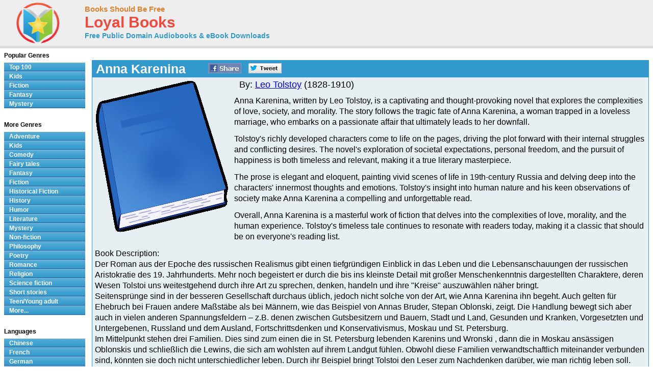

--- FILE ---
content_type: text/html; charset=UTF-8
request_url: http://www.loyalbooks.com/book/anna-karenina-deutsch-by-leo-tolstoy
body_size: 9076
content:
<!DOCTYPE HTML PUBLIC "-//W3C//DTD HTML 4.01 Transitional//EN" "http://www.w3.org/TR/html4/loose.dtd">
<html xmlns:og="http://opengraphprotocol.org/schema/" xmlns:fb="http://ogp.me/ns/fb#"> 
<head>


<meta http-equiv="Content-Type" content="text/html;charset=utf-8">

<script type="text/javascript" src="https://ajax.googleapis.com/ajax/libs/jquery/1.6.2/jquery.min.js"></script>
<title>Anna Karenina by Leo Tolstoy - German - Free at Loyal Books</title>
<meta name="description" content="Der Roman aus der Epoche des russischen Realismus gibt einen tiefgründigen Einblick in das Leben und die Lebensanschauungen der russischen Aristokratie des 19. Jahrhunderts...">
<meta name="keywords" content="Anna Karenina,Leo Tolstoy,audio books,free audio books,free audio book downloads,ebooks,mp3,ipod,itunes,books,audio,download,free,adventure,children,comedy,fairy tales,fantasy,fiction,historical fiction,history,humor,literature,mystery,non-fiction,philosophy,poetry,romance,religion,science fiction,short stories,teen,young adult">
<link rel="canonical" href="https://www.loyalbooks.com/book/anna-karenina-deutsch-by-leo-tolstoy">
<meta property="og:title" content="Anna Karenina">
<meta property="og:type" content="article">
<meta property="fb:app_id" content="130567253662565">
<meta property="og:url" content="https://www.loyalbooks.com/book/anna-karenina-deutsch-by-leo-tolstoy">
<meta property="og:image" content="https://www.loyalbooks.com/image/ui/default-book-layout4.gif">
<meta property="og:site_name" content="Loyal Books">

<link href="/jplayer/skin/jplayer.blue.monday.css" rel="stylesheet" type="text/css">
<script type="text/javascript" src="/jplayer/jquery.jplayer.min.js"></script>
<script type="text/javascript">
window.jQuery&&function(a){if(a.browser.msie)try{document.execCommand("BackgroundImageCache",!1,!0)}catch(b){}a.fn.rating=function(b){if(this.length==0)return this;if(typeof arguments[0]=="string"){if(this.length>1){var c=arguments;return this.each(function(){a.fn.rating.apply(a(this),c)})}return a.fn.rating[arguments[0]].apply(this,a.makeArray(arguments).slice(1)||[]),this}var b=a.extend({},a.fn.rating.options,b||{});return a.fn.rating.calls++,this.not(".star-rating-applied").addClass("star-rating-applied").each(function(){var c,d=a(this),e=(this.name||"unnamed-rating").replace(/\[|\]/g,"_").replace(/^\_+|\_+$/g,""),f=a(this.form||document.body),g=f.data("rating");if(!g||g.call!=a.fn.rating.calls)g={count:0,call:a.fn.rating.calls};var h=g[e];h&&(c=h.data("rating")),h&&c?c.count++:(c=a.extend({},b||{},(a.metadata?d.metadata():a.meta?d.data():null)||{},{count:0,stars:[],inputs:[]}),c.serial=g.count++,h=a('<span class="star-rating-control"/>'),d.before(h),h.addClass("rating-to-be-drawn"),d.hasClass("required")&&(c.required=!0));var i=a('<div class="star-rating rater-'+c.serial+'"><a title="'+(this.title||this.value)+'">'+this.value+"</a></div>");h.append(i),this.id&&i.attr("id",this.id),this.className&&i.addClass(this.className),i.addClass("star-rating-live").mouseover(function(){a(this).rating("fill"),a(this).rating("focus")}).mouseout(function(){a(this).rating("draw"),a(this).rating("blur")}).click(function(){a(this).rating("select")}),this.checked&&(c.current=i),this.nodeName=="A"&&a(this).hasClass("selected")&&(c.current=i),d.hide(),d.change(function(){a(this).rating("select")}),i.data("rating.input",d.data("rating.star",i)),c.stars[c.stars.length]=i[0],c.inputs[c.inputs.length]=d[0],c.rater=g[e]=h,c.context=f,d.data("rating",c),h.data("rating",c),i.data("rating",c),f.data("rating",g)}),a(".rating-to-be-drawn").rating("draw").removeClass("rating-to-be-drawn"),this},a.extend(a.fn.rating,{calls:0,focus:function(){var b=this.data("rating");if(!b)return this;if(!b.focus)return this;var c=a(this).data("rating.input")||a(this.tagName=="INPUT"?this:null);b.focus&&b.focus.apply(c[0],[c.val(),a("a",c.data("rating.star"))[0]])},blur:function(){var b=this.data("rating");if(!b)return this;if(!b.blur)return this;var c=a(this).data("rating.input")||a(this.tagName=="INPUT"?this:null);b.blur&&b.blur.apply(c[0],[c.val(),a("a",c.data("rating.star"))[0]])},fill:function(){var a=this.data("rating");if(!a)return this;this.rating("drain"),this.prevAll().andSelf().filter(".rater-"+a.serial).addClass("star-rating-hover")},drain:function(){var a=this.data("rating");if(!a)return this;a.rater.children().filter(".rater-"+a.serial).removeClass("star-rating-on").removeClass("star-rating-hover")},draw:function(){var b=this.data("rating");if(!b)return this;this.rating("drain"),b.current?(b.current.data("rating.input").attr("checked","checked"),b.current.prevAll().andSelf().filter(".rater-"+b.serial).addClass("star-rating-on")):a(b.inputs).removeAttr("checked")},select:function(b,c){var d=this.data("rating");if(!d)return this;d.current=null;if(typeof b!="undefined"){if(typeof b=="number")return a(d.stars[b]).rating("select",undefined,c);typeof b=="string"&&a.each(d.stars,function(){a(this).data("rating.input").val()==b&&a(this).rating("select",undefined,c)})}else d.current=this[0].tagName=="INPUT"?this.data("rating.star"):this.is(".rater-"+d.serial)?this:null;this.data("rating",d),this.rating("draw");var e=a(d.current?d.current.data("rating.input"):null);(c||c==undefined)&&d.callback&&d.callback.apply(e[0],[e.val(),a("a",d.current)[0]])}}),a.fn.rating.options={starWidth:16},a(function(){a("input[type=radio].star").rating()})}(jQuery)
</script>
<link rel="stylesheet" type="text/css" href="/desktop3.css">



</head>
<body>

<!-- Global site tag (gtag.js) - Google Analytics -->
<script async src="https://www.googletagmanager.com/gtag/js?id=UA-819143-4"></script>
<script>
  window.dataLayer = window.dataLayer || [];
  function gtag(){dataLayer.push(arguments);}
  gtag('js', new Date());

  gtag('config', 'UA-819143-4');
</script>

<div id="topsection"><div class="innertube">

<table class="header" border="1" style="width:931px;">
<tr>
<td class="header" width="145px">

<div id="header" style="display:block;"><a href="/" style="text-decoration:none"><img src="/image/ui/logo.png" class="header" alt="LoyalBooks.com logo"></a></div>

</td><td class="header" style="width:425px;">


<a href="/" class="header-name"><font class="header-name">Books Should Be Free</font></a><br>
<a href="/" class="header-name"><font class="header-loyal">Loyal Books</font></a><br>
<a href="/" class="header-sub-name"><font class="header-sub-name">Free Public Domain Audiobooks & eBook Downloads</font></a><br>





</td>

<td class="header" style="width:361px;">



</td>
</tr>
</table>

</div></div>
<div id="contentwrapper"><div id="contentcolumn"><div class="innertube">
<div itemscope itemtype="http://schema.org/Book">
<br><table class="book" summary="Audio book details">
<tr><th class="book"><div style="float:left; padding-right:35px;"><h1 style="font-size:25px; padding:2px;"><span itemprop="name">Anna Karenina</span></h1></div>


<a href="https://www.facebook.com/sharer/sharer.php?u=https%3A%2F%2Fwww.loyalbooks.com%2Fbook%2Fanna-karenina-deutsch-by-leo-tolstoy" target="_blank">
<div class="s-desktop s-share" id="share-facebook"></div></a>

<a href="https://twitter.com/intent/tweet?url=https%3A%2F%2Fwww.loyalbooks.com%2Fbook%2Fanna-karenina-deutsch-by-leo-tolstoy" target="_blank" >
<div class="s-desktop s-share" id="share-twitter"></div></a>


</th></tr>
<tr><td class="book">
<img class="cover" src="/image/ui/default-book-large.gif" alt="Book cover">
<div style="display:block;float:left;margin: 5px 5px 5px 5px;">


</div>
<font class="book-author">By: <a href="/author?author=Leo+Tolstoy" itemprop="author">Leo Tolstoy</a> (1828-1910)</font><p>
<span itemprop="description"><font class="book-description">Anna Karenina, written by Leo Tolstoy, is a captivating and thought-provoking novel that explores the complexities of love, society, and morality. The story follows the tragic fate of Anna Karenina, a woman trapped in a loveless marriage, who embarks on a passionate affair that ultimately leads to her downfall.<p>
Tolstoy's richly developed characters come to life on the pages, driving the plot forward with their internal struggles and conflicting desires. The novel's exploration of societal expectations, personal freedom, and the pursuit of happiness is both timeless and relevant, making it a true literary masterpiece.<p>
The prose is elegant and eloquent, painting vivid scenes of life in 19th-century Russia and delving deep into the characters' innermost thoughts and emotions. Tolstoy's insight into human nature and his keen observations of society make Anna Karenina a compelling and unforgettable read.<p>
Overall, Anna Karenina is a masterful work of fiction that delves into the complexities of love, morality, and the human experience. Tolstoy's timeless tale continues to resonate with readers today, making it a classic that should be on everyone's reading list.<p>Book Description:<br>Der Roman aus der Epoche des russischen Realismus gibt einen tiefgründigen Einblick in das Leben und die Lebensanschauungen der russischen Aristokratie des 19. Jahrhunderts. Mehr noch begeistert er durch die bis ins kleinste Detail mit großer Menschenkenntnis dargestellten Charaktere, deren Wesen Tolstoi uns weitestgehend durch ihre Art zu sprechen, denken, handeln und ihre "Kreise" auszuwählen näher bringt.<br>
Seitensprünge sind in der besseren Gesellschaft durchaus üblich, jedoch nicht solche von der Art, wie Anna Karenina ihn begeht. Auch gelten für Ehebruch bei Frauen andere Maßstäbe als bei Männern, wie das Beispiel von Annas Bruder, Stepan Oblonski, zeigt. Die Handlung bewegt sich aber auch in vielen anderen Spannungsfeldern – z.B. denen zwischen Gutsbesitzern und Bauern, Stadt und Land, Gesunden und Kranken, Vorgesetzten und Untergebenen, Russland und dem Ausland, Fortschrittsdenken und Konservativismus, Moskau und St. Petersburg. <br>
Im Mittelpunkt stehen drei Familien. Dies sind zum einen die in St. Petersburg lebenden Karenins und Wronski , dann die in Moskau ansässigen Oblonskis und schließlich die Lewins, die sich am wohlsten auf ihrem Landgut fühlen. Obwohl diese Familien verwandtschaftlich miteinander verbunden sind, könnten sie doch nicht unterschiedlicher leben. Durch ihr Beispiel bringt Tolstoi den Leser zum Nachdenken darüber, wie man richtig leben soll.  </font></span>
</td></tr></table>
<br>
<div style="display:inline-block; width:100%; margin-bottom:20px;"><div style="display:block; float:left; width:49%;"><table class="book" summary="Stream audiobook and download chapters">
<tr><th class="book"><h1>Stream audiobook and download chapters</h1></th></tr>
<tr><td class="book">
<script type="text/javascript">
//<![CDATA[
$(document).ready(function(){

	var Playlist = function(instance, playlist, options) {
		var self = this;

		this.instance = instance; 		this.playlist = playlist; 		this.options = options; 
		this.current = 0;

		this.cssId = {
			jPlayer: "jquery_jplayer_",
			interface: "jp_interface_",
			playlist: "jp_playlist_"
		};
		this.cssSelector = {};

		$.each(this.cssId, function(entity, id) {
			self.cssSelector[entity] = "#" + id + self.instance;
		});

		if(!this.options.cssSelectorAncestor) {
			this.options.cssSelectorAncestor = this.cssSelector.interface;
		}

		$(this.cssSelector.jPlayer).jPlayer(this.options);

		$(this.cssSelector.interface + " .jp-previous").click(function() {
			self.playlistPrev();
			$(this).blur();
			return false;
		});

		$(this.cssSelector.interface + " .jp-next").click(function() {
			self.playlistNext();
			$(this).blur();
			return false;
		});
	};

	Playlist.prototype = {
		displayPlaylist: function() {
			var self = this;
			$(this.cssSelector.playlist + " ul").empty();
			for (i=0; i < this.playlist.length; i++) {
				var listItem = (i === this.playlist.length-1) ? "<li class='jp-playlist-last'>" : "<li>";
				listItem += "<a href='#' id='" + this.cssId.playlist + this.instance + "_item_" + i +"' tabindex='1'>"+ this.playlist[i].name +"</a>";

								if(this.playlist[i].free) {
					var first = true;
					listItem += "<div class='jp-free-media' style='font-size:xx-small;'>(";
					$.each(this.playlist[i], function(property,value) {
						if($.jPlayer.prototype.format[property]) { 							if(first) {
								first = false;
							} else {
								listItem += " | ";
							}
							listItem += "<a id='" + self.cssId.playlist + self.instance + "_item_" + i + "_" + property + "' href='" + value + "' tabindex='1'>download</a>";
						}
					});
					listItem += ")</span>";
				}

				listItem += "</li>";

								$(this.cssSelector.playlist + " ul").append(listItem);
				$(this.cssSelector.playlist + "_item_" + i).data("index", i).click(function() {
					var index = $(this).data("index");
					if(self.current !== index) {
						self.playlistChange(index);
					} else {
						$(self.cssSelector.jPlayer).jPlayer("play");
					}
					$(this).blur();
					return false;
				});

								if(this.playlist[i].free) {
					$.each(this.playlist[i], function(property,value) {
						if($.jPlayer.prototype.format[property]) { // Check property is a media format.
							$(self.cssSelector.playlist + "_item_" + i + "_" + property).data("index", i).click(function() {
								var index = $(this).data("index");
								$(self.cssSelector.playlist + "_item_" + index).click();
								$(this).blur();
								return false;
							});
						}
					});
				} 
			}
		},
		playlistInit: function(autoplay) {
			if(autoplay) {
				this.playlistChange(this.current);
			} else {
				this.playlistConfig(this.current);
			}
		},
		playlistConfig: function(index) {
			$(this.cssSelector.playlist + "_item_" + this.current).removeClass("jp-playlist-current").parent().removeClass("jp-playlist-current");
			$(this.cssSelector.playlist + "_item_" + index).addClass("jp-playlist-current").parent().addClass("jp-playlist-current");
			this.current = index;
			$(this.cssSelector.jPlayer).jPlayer("setMedia", this.playlist[this.current]);
		},
		playlistChange: function(index) {
			this.playlistConfig(index);
			$(this.cssSelector.jPlayer).jPlayer("play");
		},
		playlistNext: function() {
			var index = (this.current + 1 < this.playlist.length) ? this.current + 1 : 0;
			this.playlistChange(index);
		},
		playlistPrev: function() {
			var index = (this.current - 1 >= 0) ? this.current - 1 : this.playlist.length - 1;
			this.playlistChange(index);
		}
	};


	var audioPlaylist = new Playlist("1", [
{name:"Erster Teil - 1 und 2", free:true, mp3:"https://www.archive.org/download/anna_karenina_deutsch_1610_librivox/annakarenina_001_tolstoy_128kb.mp3"},
{name:"Erster Teil - 3 und 4", free:true, mp3:"https://www.archive.org/download/anna_karenina_deutsch_1610_librivox/annakarenina_002_tolstoy_128kb.mp3"},
{name:"Erster Teil - 5", free:true, mp3:"https://www.archive.org/download/anna_karenina_deutsch_1610_librivox/annakarenina_003_tolstoy_128kb.mp3"},
{name:"Erster Teil - 6-8", free:true, mp3:"https://www.archive.org/download/anna_karenina_deutsch_1610_librivox/annakarenina_004_tolstoy_128kb.mp3"},
{name:"Erster Teil - 9", free:true, mp3:"https://www.archive.org/download/anna_karenina_deutsch_1610_librivox/annakarenina_005_tolstoy_128kb.mp3"},
{name:"Erster Teil - 10", free:true, mp3:"https://www.archive.org/download/anna_karenina_deutsch_1610_librivox/annakarenina_006_tolstoy_128kb.mp3"},
{name:"Erster Teil 11 und 12", free:true, mp3:"https://www.archive.org/download/anna_karenina_deutsch_1610_librivox/annakarenina_007_tolstoy_128kb.mp3"},
{name:"Erster Teil - 13 und 14", free:true, mp3:"https://www.archive.org/download/anna_karenina_deutsch_1610_librivox/annakarenina_008_tolstoy_128kb.mp3"},
{name:"Erster Teil - 15-17", free:true, mp3:"https://www.archive.org/download/anna_karenina_deutsch_1610_librivox/annakarenina_009_tolstoy_128kb.mp3"},
{name:"Erster Teil - 18", free:true, mp3:"https://www.archive.org/download/anna_karenina_deutsch_1610_librivox/annakarenina_010_tolstoy_128kb.mp3"},
{name:"Erster Teil - 19 und 20", free:true, mp3:"https://www.archive.org/download/anna_karenina_deutsch_1610_librivox/annakarenina_011_tolstoy_128kb.mp3"},
{name:"Erster Teil - 21 und 22", free:true, mp3:"https://www.archive.org/download/anna_karenina_deutsch_1610_librivox/annakarenina_012_tolstoy_128kb.mp3"},
{name:"Erster Teil - 23 und 24", free:true, mp3:"https://www.archive.org/download/anna_karenina_deutsch_1610_librivox/annakarenina_013_tolstoy_128kb.mp3"},
{name:"Erster Teil - 25 und 26", free:true, mp3:"https://www.archive.org/download/anna_karenina_deutsch_1610_librivox/annakarenina_014_tolstoy_128kb.mp3"},
{name:"Erster Teil - 27-29", free:true, mp3:"https://www.archive.org/download/anna_karenina_deutsch_1610_librivox/annakarenina_015_tolstoy_128kb.mp3"},
{name:"Erster Teil - 30-32", free:true, mp3:"https://www.archive.org/download/anna_karenina_deutsch_1610_librivox/annakarenina_016_tolstoy_128kb.mp3"},
{name:"Erster Teil - 33 und 34", free:true, mp3:"https://www.archive.org/download/anna_karenina_deutsch_1610_librivox/annakarenina_017_tolstoy_128kb.mp3"},
{name:"Zweiter Teil - 1 und 2", free:true, mp3:"https://www.archive.org/download/anna_karenina_deutsch_1610_librivox/annakarenina_018_tolstoy_128kb.mp3"},
{name:"Zweiter Teil - 3 und 4", free:true, mp3:"https://www.archive.org/download/anna_karenina_deutsch_1610_librivox/annakarenina_019_tolstoy_128kb.mp3"},
{name:"Zweiter Teil - 5 und 6", free:true, mp3:"https://www.archive.org/download/anna_karenina_deutsch_1610_librivox/annakarenina_020_tolstoy_128kb.mp3"},
{name:"Zweiter Teil - 7 und 8", free:true, mp3:"https://www.archive.org/download/anna_karenina_deutsch_1610_librivox/annakarenina_021_tolstoy_128kb.mp3"},
{name:"Zweiter Teil - 9-12", free:true, mp3:"https://www.archive.org/download/anna_karenina_deutsch_1610_librivox/annakarenina_022_tolstoy_128kb.mp3"},
{name:"Zweiter Teil - 13", free:true, mp3:"https://www.archive.org/download/anna_karenina_deutsch_1610_librivox/annakarenina_023_tolstoy_128kb.mp3"},
{name:"Zweiter Teil - 14 und 15", free:true, mp3:"https://www.archive.org/download/anna_karenina_deutsch_1610_librivox/annakarenina_024_tolstoy_128kb.mp3"},
{name:"Zweiter Teil - 16 und 17", free:true, mp3:"https://www.archive.org/download/anna_karenina_deutsch_1610_librivox/annakarenina_025_tolstoy_128kb.mp3"},
{name:"Zweiter Teil - 18-20", free:true, mp3:"https://www.archive.org/download/anna_karenina_deutsch_1610_librivox/annakarenina_026_tolstoy_128kb.mp3"},
{name:"Zweiter Teil - 21 und 22", free:true, mp3:"https://www.archive.org/download/anna_karenina_deutsch_1610_librivox/annakarenina_027_tolstoy_128kb.mp3"},
{name:"Zweiter Teil - 23 und 24", free:true, mp3:"https://www.archive.org/download/anna_karenina_deutsch_1610_librivox/annakarenina_028_tolstoy_128kb.mp3"},
{name:"Zweiter Teil - 25 und 26", free:true, mp3:"https://www.archive.org/download/anna_karenina_deutsch_1610_librivox/annakarenina_029_tolstoy_128kb.mp3"},
{name:"Zweiter Teil - 27 und 28", free:true, mp3:"https://www.archive.org/download/anna_karenina_deutsch_1610_librivox/annakarenina_030_tolstoy_128kb.mp3"},
{name:"Zweiter Teil - 29 und 30", free:true, mp3:"https://www.archive.org/download/anna_karenina_deutsch_1610_librivox/annakarenina_031_tolstoy_128kb.mp3"},
{name:"Zweiter Teil - 31 und 32", free:true, mp3:"https://www.archive.org/download/anna_karenina_deutsch_1610_librivox/annakarenina_032_tolstoy_128kb.mp3"},
{name:"Zweiter Teil - 33 und 34", free:true, mp3:"https://www.archive.org/download/anna_karenina_deutsch_1610_librivox/annakarenina_033_tolstoy_128kb.mp3"},
{name:"Zweiter Teil - 35", free:true, mp3:"https://www.archive.org/download/anna_karenina_deutsch_1610_librivox/annakarenina_034_tolstoy_128kb.mp3"},
{name:"Dritter Teil - 1 und 2", free:true, mp3:"https://www.archive.org/download/anna_karenina_deutsch_1610_librivox/annakarenina_035_tolstoy_128kb.mp3"},
{name:"Dritter Teil - 3", free:true, mp3:"https://www.archive.org/download/anna_karenina_deutsch_1610_librivox/annakarenina_036_tolstoy_128kb.mp3"},
{name:"Dritter Teil - 4 und 5", free:true, mp3:"https://www.archive.org/download/anna_karenina_deutsch_1610_librivox/annakarenina_037_tolstoy_128kb.mp3"},
{name:"Dritter Teil - 6 und 7", free:true, mp3:"https://www.archive.org/download/anna_karenina_deutsch_1610_librivox/annakarenina_038_tolstoy_128kb.mp3"},
{name:"Dritter Teil - 8 und 9", free:true, mp3:"https://www.archive.org/download/anna_karenina_deutsch_1610_librivox/annakarenina_039_tolstoy_128kb.mp3"},
{name:"Dritter Teil - 10 und 11", free:true, mp3:"https://www.archive.org/download/anna_karenina_deutsch_1610_librivox/annakarenina_040_tolstoy_128kb.mp3"},
{name:"Dritter Teil - 12 und 13", free:true, mp3:"https://www.archive.org/download/anna_karenina_deutsch_1610_librivox/annakarenina_041_tolstoy_128kb.mp3"},
{name:"Dritter Teil - 14 und 15", free:true, mp3:"https://www.archive.org/download/anna_karenina_deutsch_1610_librivox/annakarenina_042_tolstoy_128kb.mp3"},
{name:"Dritter Teil - 16 und 17", free:true, mp3:"https://www.archive.org/download/anna_karenina_deutsch_1610_librivox/annakarenina_043_tolstoy_128kb.mp3"},
{name:"Dritter Teil - 18 und 19", free:true, mp3:"https://www.archive.org/download/anna_karenina_deutsch_1610_librivox/annakarenina_044_tolstoy_128kb.mp3"},
{name:"Dritter Teil - 20 und 21", free:true, mp3:"https://www.archive.org/download/anna_karenina_deutsch_1610_librivox/annakarenina_045_tolstoy_128kb.mp3"},
{name:"Dritter Teil - 22 und 23", free:true, mp3:"https://www.archive.org/download/anna_karenina_deutsch_1610_librivox/annakarenina_046_tolstoy_128kb.mp3"},
{name:"Dritter Teil - 24 und 25", free:true, mp3:"https://www.archive.org/download/anna_karenina_deutsch_1610_librivox/annakarenina_047_tolstoy_128kb.mp3"},
{name:"Dritter Teil - 26 und 27", free:true, mp3:"https://www.archive.org/download/anna_karenina_deutsch_1610_librivox/annakarenina_048_tolstoy_128kb.mp3"},
{name:"Dritter Teil - 28 und 29", free:true, mp3:"https://www.archive.org/download/anna_karenina_deutsch_1610_librivox/annakarenina_049_tolstoy_128kb.mp3"},
{name:"Dritter Teil - 30-32", free:true, mp3:"https://www.archive.org/download/anna_karenina_deutsch_1610_librivox/annakarenina_050_tolstoy_128kb.mp3"},
{name:"Vierter Teil - 1 und 2", free:true, mp3:"https://www.archive.org/download/anna_karenina_deutsch_1610_librivox/annakarenina_051_tolstoy_128kb.mp3"},
{name:"Vierter Teil - 3 und 4", free:true, mp3:"https://www.archive.org/download/anna_karenina_deutsch_1610_librivox/annakarenina_052_tolstoy_128kb.mp3"},
{name:"Vierter Teil - 5 und 6", free:true, mp3:"https://www.archive.org/download/anna_karenina_deutsch_1610_librivox/annakarenina_053_tolstoy_128kb.mp3"},
{name:"Vierter Teil - 7 und 8", free:true, mp3:"https://www.archive.org/download/anna_karenina_deutsch_1610_librivox/annakarenina_054_tolstoy_128kb.mp3"},
{name:"Vierter Teil - 9 und 10", free:true, mp3:"https://www.archive.org/download/anna_karenina_deutsch_1610_librivox/annakarenina_055_tolstoy_128kb.mp3"},
{name:"Vierter Teil - 11-13", free:true, mp3:"https://www.archive.org/download/anna_karenina_deutsch_1610_librivox/annakarenina_056_tolstoy_128kb.mp3"},
{name:"Vierter Teil - 14 und 15", free:true, mp3:"https://www.archive.org/download/anna_karenina_deutsch_1610_librivox/annakarenina_057_tolstoy_128kb.mp3"},
{name:"Vierter Teil - 16 und 17", free:true, mp3:"https://www.archive.org/download/anna_karenina_deutsch_1610_librivox/annakarenina_058_tolstoy_128kb.mp3"},
{name:"Vierter Teil - 18 und 19", free:true, mp3:"https://www.archive.org/download/anna_karenina_deutsch_1610_librivox/annakarenina_059_tolstoy_128kb.mp3"},
{name:"Vierter Teil - 20 und 21", free:true, mp3:"https://www.archive.org/download/anna_karenina_deutsch_1610_librivox/annakarenina_060_tolstoy_128kb.mp3"},
{name:"Vierter Teil - 22 und 23", free:true, mp3:"https://www.archive.org/download/anna_karenina_deutsch_1610_librivox/annakarenina_061_tolstoy_128kb.mp3"},
{name:"Fünfter Teil - 1", free:true, mp3:"https://www.archive.org/download/anna_karenina_deutsch_1610_librivox/annakarenina_062_tolstoy_128kb.mp3"},
{name:"Fünfter Teil - 2 und 3", free:true, mp3:"https://www.archive.org/download/anna_karenina_deutsch_1610_librivox/annakarenina_063_tolstoy_128kb.mp3"},
{name:"Fünfter Teil - 4-6", free:true, mp3:"https://www.archive.org/download/anna_karenina_deutsch_1610_librivox/annakarenina_064_tolstoy_128kb.mp3"},
{name:"Fünfter Teil - 7 und 8", free:true, mp3:"https://www.archive.org/download/anna_karenina_deutsch_1610_librivox/annakarenina_065_tolstoy_128kb.mp3"},
{name:"Fünfter Teil - 9 und 10", free:true, mp3:"https://www.archive.org/download/anna_karenina_deutsch_1610_librivox/annakarenina_066_tolstoy_128kb.mp3"},
{name:"Fünfter Teil - 11-13", free:true, mp3:"https://www.archive.org/download/anna_karenina_deutsch_1610_librivox/annakarenina_067_tolstoy_128kb.mp3"},
{name:"Fünfter Teil - 14 und 15", free:true, mp3:"https://www.archive.org/download/anna_karenina_deutsch_1610_librivox/annakarenina_068_tolstoy_128kb.mp3"},
{name:"Fünfter Teil - 16-18", free:true, mp3:"https://www.archive.org/download/anna_karenina_deutsch_1610_librivox/annakarenina_069_tolstoy_128kb.mp3"},
{name:"Fünfter Teil - 19 und 20", free:true, mp3:"https://www.archive.org/download/anna_karenina_deutsch_1610_librivox/annakarenina_070_tolstoy_128kb.mp3"},
{name:"Fünfter Teil - 21 und 22", free:true, mp3:"https://www.archive.org/download/anna_karenina_deutsch_1610_librivox/annakarenina_071_tolstoy_128kb.mp3"},
{name:"Fünfter Teil - 23 und 24", free:true, mp3:"https://www.archive.org/download/anna_karenina_deutsch_1610_librivox/annakarenina_072_tolstoy_128kb.mp3"},
{name:"Fünfter Teil - 25 und 26", free:true, mp3:"https://www.archive.org/download/anna_karenina_deutsch_1610_librivox/annakarenina_073_tolstoy_128kb.mp3"},
{name:"Fünfter Teil - 27 und 28", free:true, mp3:"https://www.archive.org/download/anna_karenina_deutsch_1610_librivox/annakarenina_074_tolstoy_128kb.mp3"},
{name:"Fünfter Teil - 29 und 30", free:true, mp3:"https://www.archive.org/download/anna_karenina_deutsch_1610_librivox/annakarenina_075_tolstoy_128kb.mp3"},
{name:"Fünfter Teil - 31 und 32", free:true, mp3:"https://www.archive.org/download/anna_karenina_deutsch_1610_librivox/annakarenina_076_tolstoy_128kb.mp3"},
{name:"Fünfter Teil - 33", free:true, mp3:"https://www.archive.org/download/anna_karenina_deutsch_1610_librivox/annakarenina_077_tolstoy_128kb.mp3"},
{name:"Sechster Teil - 1 und 2", free:true, mp3:"https://www.archive.org/download/anna_karenina_deutsch_1610_librivox/annakarenina_078_tolstoy_128kb.mp3"},
{name:"Sechster Teil - 3 und 4", free:true, mp3:"https://www.archive.org/download/anna_karenina_deutsch_1610_librivox/annakarenina_079_tolstoy_128kb.mp3"},
{name:"Sechster Teil - 5 und 6", free:true, mp3:"https://www.archive.org/download/anna_karenina_deutsch_1610_librivox/annakarenina_080_tolstoy_128kb.mp3"},
{name:"Sechster Teil - 7 und 8", free:true, mp3:"https://www.archive.org/download/anna_karenina_deutsch_1610_librivox/annakarenina_081_tolstoy_128kb.mp3"},
{name:"Sechster Teil - 9 und 10", free:true, mp3:"https://www.archive.org/download/anna_karenina_deutsch_1610_librivox/annakarenina_082_tolstoy_128kb.mp3"},
{name:"Sechster Teil - 11 und 12", free:true, mp3:"https://www.archive.org/download/anna_karenina_deutsch_1610_librivox/annakarenina_083_tolstoy_128kb.mp3"},
{name:"Sechster Teil - 13-15", free:true, mp3:"https://www.archive.org/download/anna_karenina_deutsch_1610_librivox/annakarenina_084_tolstoy_128kb.mp3"},
{name:"Sechster Teil - 16 und 17", free:true, mp3:"https://www.archive.org/download/anna_karenina_deutsch_1610_librivox/annakarenina_085_tolstoy_128kb.mp3"},
{name:"Sechster Teil - 18 und 19", free:true, mp3:"https://www.archive.org/download/anna_karenina_deutsch_1610_librivox/annakarenina_086_tolstoy_128kb.mp3"},
{name:"Sechster Teil - 20 und 21", free:true, mp3:"https://www.archive.org/download/anna_karenina_deutsch_1610_librivox/annakarenina_087_tolstoy_128kb.mp3"},
{name:"Sechster Teil - 22", free:true, mp3:"https://www.archive.org/download/anna_karenina_deutsch_1610_librivox/annakarenina_088_tolstoy_128kb.mp3"},
{name:"Sechster Teil - 23-25", free:true, mp3:"https://www.archive.org/download/anna_karenina_deutsch_1610_librivox/annakarenina_089_tolstoy_128kb.mp3"},
{name:"Sechster Teil - 26 und 27", free:true, mp3:"https://www.archive.org/download/anna_karenina_deutsch_1610_librivox/annakarenina_090_tolstoy_128kb.mp3"},
{name:"Sechster Teil - 28 und 29", free:true, mp3:"https://www.archive.org/download/anna_karenina_deutsch_1610_librivox/annakarenina_091_tolstoy_128kb.mp3"},
{name:"Sechster Teil - 30", free:true, mp3:"https://www.archive.org/download/anna_karenina_deutsch_1610_librivox/annakarenina_092_tolstoy_128kb.mp3"},
{name:"Sechster Teil - 31 und 32", free:true, mp3:"https://www.archive.org/download/anna_karenina_deutsch_1610_librivox/annakarenina_093_tolstoy_128kb.mp3"},
{name:"Siebenter Teil - 1 und 2", free:true, mp3:"https://www.archive.org/download/anna_karenina_deutsch_1610_librivox/annakarenina_094_tolstoy_128kb.mp3"},
{name:"Siebenter Teil - 3 und 4", free:true, mp3:"https://www.archive.org/download/anna_karenina_deutsch_1610_librivox/annakarenina_095_tolstoy_128kb.mp3"},
{name:"Siebenter Teil - 5-7", free:true, mp3:"https://www.archive.org/download/anna_karenina_deutsch_1610_librivox/annakarenina_096_tolstoy_128kb.mp3"},
{name:"Siebenter Teil - 8 und 9", free:true, mp3:"https://www.archive.org/download/anna_karenina_deutsch_1610_librivox/annakarenina_097_tolstoy_128kb.mp3"},
{name:"Siebenter Teil - 10 und 11", free:true, mp3:"https://www.archive.org/download/anna_karenina_deutsch_1610_librivox/annakarenina_098_tolstoy_128kb.mp3"},
{name:"Siebenter Teil - 12 und 13", free:true, mp3:"https://www.archive.org/download/anna_karenina_deutsch_1610_librivox/annakarenina_099_tolstoy_128kb.mp3"},
{name:"Siebenter Teil - 14 und 15", free:true, mp3:"https://www.archive.org/download/anna_karenina_deutsch_1610_librivox/annakarenina_100_tolstoy_128kb.mp3"},
{name:"Siebenter Teil - 16 und 17", free:true, mp3:"https://www.archive.org/download/anna_karenina_deutsch_1610_librivox/annakarenina_101_tolstoy_128kb.mp3"},
{name:"Siebenter Teil - 18 und 19", free:true, mp3:"https://www.archive.org/download/anna_karenina_deutsch_1610_librivox/annakarenina_102_tolstoy_128kb.mp3"},
{name:"Siebenter Teil - 20 und 21", free:true, mp3:"https://www.archive.org/download/anna_karenina_deutsch_1610_librivox/annakarenina_103_tolstoy_128kb.mp3"},
{name:"Siebenter Teil - 22 und 23", free:true, mp3:"https://www.archive.org/download/anna_karenina_deutsch_1610_librivox/annakarenina_104_tolstoy_128kb.mp3"},
{name:"Siebenter Teil - 24 und 25", free:true, mp3:"https://www.archive.org/download/anna_karenina_deutsch_1610_librivox/annakarenina_105_tolstoy_128kb.mp3"},
{name:"Siebenter Teil - 26 und 27", free:true, mp3:"https://www.archive.org/download/anna_karenina_deutsch_1610_librivox/annakarenina_106_tolstoy_128kb.mp3"},
{name:"Siebenter Teil - 28 und 29", free:true, mp3:"https://www.archive.org/download/anna_karenina_deutsch_1610_librivox/annakarenina_107_tolstoy_128kb.mp3"},
{name:"Siebenter Teil - 30 und 31", free:true, mp3:"https://www.archive.org/download/anna_karenina_deutsch_1610_librivox/annakarenina_108_tolstoy_128kb.mp3"},
{name:"Achter Teil - 1 und 2", free:true, mp3:"https://www.archive.org/download/anna_karenina_deutsch_1610_librivox/annakarenina_109_tolstoy_128kb.mp3"},
{name:"Achter Teil - 3 und 4", free:true, mp3:"https://www.archive.org/download/anna_karenina_deutsch_1610_librivox/annakarenina_110_tolstoy_128kb.mp3"},
{name:"Achter Teil - 5 und 6", free:true, mp3:"https://www.archive.org/download/anna_karenina_deutsch_1610_librivox/annakarenina_111_tolstoy_128kb.mp3"},
{name:"Achter Teil - 7-9", free:true, mp3:"https://www.archive.org/download/anna_karenina_deutsch_1610_librivox/annakarenina_112_tolstoy_128kb.mp3"},
{name:"Achter Teil - 10 und 11", free:true, mp3:"https://www.archive.org/download/anna_karenina_deutsch_1610_librivox/annakarenina_113_tolstoy_128kb.mp3"},
{name:"Achter Teil - 12 und 13", free:true, mp3:"https://www.archive.org/download/anna_karenina_deutsch_1610_librivox/annakarenina_114_tolstoy_128kb.mp3"},
{name:"Achter Teil - 14 und 15", free:true, mp3:"https://www.archive.org/download/anna_karenina_deutsch_1610_librivox/annakarenina_115_tolstoy_128kb.mp3"},
{name:"Achter Teil - 16 und 17", free:true, mp3:"https://www.archive.org/download/anna_karenina_deutsch_1610_librivox/annakarenina_116_tolstoy_128kb.mp3"},
{name:"Achter Teil - 18 und 19", free:true, mp3:"https://www.archive.org/download/anna_karenina_deutsch_1610_librivox/annakarenina_117_tolstoy_128kb.mp3"}	
		
	], {
		ready: function() {
			audioPlaylist.displayPlaylist();
			audioPlaylist.playlistInit(false); 		},
		ended: function() {
			audioPlaylist.playlistNext();
		},
		play: function() {
			$(this).jPlayer("pauseOthers");
		},
		swfPath: "/jplayer",
		supplied: "mp3"
	});
});
//]]>
</script>

<div id="jquery_jplayer_1" class="jp-jplayer"></div>

<div class="jp-audio">
	<div class="jp-type-playlist">
		<div id="jp_interface_1" class="jp-interface">
			<ul class="jp-controls">
				<li><a href="#" class="jp-play" tabindex="1">play</a></li>
				<li><a href="#" class="jp-pause" tabindex="1">pause</a></li>
				<li><a href="#" class="jp-stop" tabindex="1">stop</a></li>
				<li><a href="#" class="jp-mute" tabindex="1">mute</a></li>
				<li><a href="#" class="jp-unmute" tabindex="1">unmute</a></li>
				<li><a href="#" class="jp-previous" tabindex="1">previous</a></li>
				<li><a href="#" class="jp-next" tabindex="1">next</a></li>
			</ul>
			<div class="jp-progress">
				<div class="jp-seek-bar">
					<div class="jp-play-bar"></div>
				</div>
			</div>
			<div class="jp-volume-bar">
				<div class="jp-volume-bar-value"></div>
			</div>
			<div class="jp-current-time"></div>
			<div class="jp-duration"></div>
		</div>
		<div id="jp_playlist_1" class="jp-playlist" style="height:200px; overflow-y:scroll;">
			
			<ul><li></li></ul>			
		</div>
	</div>
</div>
</td></tr></table>
</div>
<div style="display:block; float:right; width:49%;"><table class="book" summary="Audiobook downloads">
<tr><th class="book"><h1>Audiobook downloads</h1></th></tr>
<tr><td class="book2" valign="top"><a href="https://www.archive.org/download//anna_karenina_deutsch_1610_librivox/anna_karenina_deutsch_1610_librivox_64kb_mp3.zip" class="download">
<div class="s-book" id="zip"></div><font class="download-big">MP3 Download</font><br>
<font class="download-small">Download mp3 files for each chapter of this book in one zip file
</font></a>
</td></tr>
<tr><td class="book2" valign="top"><a href="itpc://www.loyalbooks.com/book/anna-karenina-deutsch-by-leo-tolstoy/feed" class="download">
<div class="s-book" id="itunes"></div><font class="download-big" style="clear:none; float:left;">iTunes Podcast</font>
<div class="s-book" id="help" onclick="document.location.href = '/articles/podcasts/'; return false"></div><br>
<font class="download-small">Complete download in iTunes under podcasts (47:34:26 long)
</font></a></td></tr>

<tr><td class="book2" valign="top"><a href="http://www.loyalbooks.com/book/anna-karenina-deutsch-by-leo-tolstoy/feed" class="download">
<div class="s-book" id="rss"></div><font class="download-big">RSS Feed</font><br>
<font class="download-small">Listen from your RSS reader (47:34:26 long)
</font></a></td></tr>

</table>
</div>
</div>

<br><div style="display:block; width:100%">
	<div style="display:block; float:left; width:49%;">
		<table class="book" summary="">
		<tr><td class="book" style="padding-left:40px;">
		

		</td></tr></table>
		<br>
	</div>

	<div style="display:block; float:right; width:49%">
	<br>
		<table class="link" summary="Links related to this audio book">
<tr><th class="link">Links related to this book</th></tr>
<tr><td class="link">
<a href="https://archive.org/details/anna_karenina_deutsch_1610_librivox" target="_blank">
E-Text</a>
</td></tr>
<tr><td class="link">
<a href="https://en.wikipedia.org/w/index.php?go=Go&search=Leo+Tolstoy" target="_blank">
Wikipedia - Leo Tolstoy</a>
</td></tr>
</table>

<br>
	</div>
</div>
<br>


<p><a name="review"></a><table class="review" summary="Book Reviews">
<tr><th class="review">Review this book
</th></tr>
<tr><td class="review">
<form action="" method="POST">
<div class="rating-contain">
<input name="rating-stars" type="radio" class="star" value="1">
<input name="rating-stars" type="radio" class="star" value="2">
<input name="rating-stars" type="radio" class="star" value="3">
<input name="rating-stars" type="radio" class="star" value="4">
<input name="rating-stars" type="radio" class="star" value="5">
</div>
<label>&nbsp;&nbsp;Name: </label><input type="text" name="rating-name" size="15" >
<label>&nbsp;&nbsp;Subject: </label><input type="text" name="rating-subject" size="20">
<br><textarea rows="1" name="rating-review" placeholder="Review"></textarea>
<input type="submit" value="Submit">
</form>
</td></tr>
</table>

<br>
</div>



<br>
<iframe src="/book/carousel?book=anna-karenina-deutsch-by-leo-tolstoy" width="100%" height="338px" style="border-width:0" frameborder="0" scrolling="no"></iframe>
</div></div></div>

<style>#leftcolumn{width:175px !important;}#contentcolumn{margin:0 0 0 172px !important;}</style>
<div id="leftcolumn">
<div class="innertube">


<strong>Popular Genres</strong>
<div id="glossymenu">
<ul class="glossymenu">
<li><a href="/Top_100">Top 100</a></li>
<li><a href="/genre/Children">Kids</a></li>
<li><a href="/genre/Fiction">Fiction</a></li>
<li><a href="/genre/Fantasy">Fantasy</a></li>
<li><a href="/genre/Mystery">Mystery</a></li>
</ul>
</div><br>

<strong>More Genres</strong>
<div id="glossymenu">
<ul class="glossymenu">

<li><a href="/genre/Adventure">Adventure</a></li><li><a href="/genre/Children">Kids</a></li><li><a href="/genre/Comedy">Comedy</a></li><li><a href="/genre/Fairy_tales">Fairy tales</a></li><li><a href="/genre/Fantasy">Fantasy</a></li><li><a href="/genre/Fiction">Fiction</a></li><li><a href="/genre/Historical_Fiction">Historical Fiction</a></li><li><a href="/genre/History">History</a></li><li><a href="/genre/Humor">Humor</a></li><li><a href="/genre/Literature">Literature</a></li><li><a href="/genre/Mystery">Mystery</a></li><li><a href="/genre/Non-fiction">Non-fiction</a></li><li><a href="/genre/Philosophy">Philosophy</a></li><li><a href="/genre/Poetry">Poetry</a></li><li><a href="/genre/Romance">Romance</a></li><li><a href="/genre/Religion">Religion</a></li><li><a href="/genre/Science_fiction">Science fiction</a></li><li><a href="/genre/Short_stories">Short stories</a></li><li><a href="/genre/Teen_Young_adult">Teen/Young adult</a></li><li><a href="/genre-menu">More...</a></li></ul>
</div><br>

<strong>Languages</strong>
<div id="glossymenu">
<ul class="glossymenu">
<li><a href="/language/Chinese">Chinese</a></li><li><a href="/language/French">French</a></li>
<li><a href="/language/German">German</a></li>
<li><a href="/language/Italian">Italian</a></li>
<li><a href="/language/Japanese">Japanese</a></li>
<li><a href="/language/Spanish">Spanish</a></li>
<li><a href="/language-menu">More...</a></li>
</ul>
</div><br>

<strong>Paid Books</strong>
<div id="glossymenu">
<ul class="glossymenu">
<li><a href="/paid">Best Sellers</a></li>
<li><a href="/paid?tag=kids" rel="nofollow">Kid's Books</a></li>
<li><a href="/paid?tag=opera" rel="nofollow">Oprah's Book Club</a></li>
<li><a href="/paid?tag=business" rel="nofollow">Business</a></li>
</ul>
</div>

</div>







<div class="innertube">
</div></div>


<div id="footer">


<footer class="footer">

<div class="f-box">
	<ul class="f-ul">
			<li class="f-social f-social-m1">
								<a href="https://www.facebook.com/MyLoyalBooks" target="_blank">
					<div class="s-desktop" id="facebook"></div>
				</a>
			</li>
			<li class="f-social f-social-m1">
				<a href="https://twitter.com/LoyalBooks" target="_blank">
					<div class="s-desktop" id="twitter"></div>
				</a>
			</li>
						<li class="f-social f-social-m2">
				<a href="mailto:?subject=3000%20Free%20Audio%20Books%20%26%20eBooks&body=Check%20out%20the%20free%20books%20at%20this%20site%3A%0A%0Ahttps%3A%2F%2Fwww.loyalbooks.com%2Fbook%2Fanna-karenina-deutsch-by-leo-tolstoy" target="_blank">
					<div class="s-desktop" id="email"></div>
				</a>
			</li>
			<li class="f-social-clear">&copy;2026 Loyal Books | <a href="/about">About</a> | <a href="/privacy">Privacy</a></li>
	</ul>


</div>





<div class="f-box">
	<ul class="f-ul">
		<li class="f-title-small"><a href="/articles/">Articles</a></li>
		<li class="f-title-small"><a href="/app">Android & iPhone App</a></li>
				<li>
			<div class="f-mobile">
						<form action="" method="post" style="height: 25px;"> 
			<input type="hidden" name="isMobile" value="1">
			<input type="submit" class="mobileview" style="cursor: pointer;" value="Mobile View">
			</form>
		</div>
		</li>
	</ul>
</div>


</footer>


</div>
<script>
document.addEventListener("DOMContentLoaded", () => {
  grecaptcha.enterprise.ready(async () => {
    try {
      const token = await grecaptcha.enterprise.execute(
        "6LdgTVUsAAAAAIQTvFhKGtOKeUrFvanXSkMyxii2",
        { action: "PAGE_LOAD" }
      );

      // Send the token to the backend
      fetch('/recaptcha-monitor.php', {
        method: 'POST',
        headers: { 'Content-Type': 'application/json' },
        body: JSON.stringify({ token: token, action: 'PAGE_LOAD' })
      });

    } catch (e) {
      console.warn("reCAPTCHA failed", e);
    }
  });
});
</script>


</body>
</html>

--- FILE ---
content_type: text/html; charset=UTF-8
request_url: http://www.loyalbooks.com/book/carousel?book=anna-karenina-deutsch-by-leo-tolstoy
body_size: 929
content:
<!DOCTYPE HTML PUBLIC "-//W3C//DTD HTML 4.01 Transitional//EN" "http://www.w3.org/TR/html4/loose.dtd">
<html xmlns:og="http://opengraphprotocol.org/schema/" xmlns:fb="http://ogp.me/ns/fb#"> 
<head>


<meta http-equiv="Content-Type" content="text/html;charset=utf-8">



<meta name="robots" content="noindex, nofollow">
<link rel="stylesheet" type="text/css" href="/desktop3.css">
</head>
<body>


<table class="link" summary="Audio books">
<tr><th class="link" colspan="4"><h1>Similar free audio books &#8212; Fiction</h1></th></tr>
<tr>
<td class="link" width="25%" valign="top" align="center">
<div style="height:295px"><a href="/book/flatland-a-romance-of-many-dimensions-by-edwin-abbott-abbott" target="_top" rel="nofollow">
<img class="layout" src="/image/layout2/flatland-a-romance-of-many-dimensions-by-edwin-abbott-abbott.jpg" alt="Flatland: A Romance of Many Dimensions by Edwin Abbott Abbott"></a><br>
<a href="/book/flatland-a-romance-of-many-dimensions-by-edwin-abbott-abbott" target="_top" rel="nofollow">
<b>Flatland: A Romance of Many Dimensions</b></a><br>Edwin Abbott Abbott
<br><a href="/book/flatland-a-romance-of-many-dimensions-by-edwin-abbott-abbott" target="_top" rel="nofollow">
<div class="s-desktop" id="star3"></div>
</a>
</div></td>
<td class="link" width="25%" valign="top" align="center">
<div style="height:295px"><a href="/book/the-extraordinary-adventures-of-arsene-lupin-gentleman-burglar" target="_top" rel="nofollow">
<img class="layout" src="/image/layout2/Extraordinary-Adventures-of-A.jpg" alt="The Extraordinary Adventures of Arsène Lupin, Gentleman-Burglar by Maurice Leblanc"></a><br>
<a href="/book/the-extraordinary-adventures-of-arsene-lupin-gentleman-burglar" target="_top" rel="nofollow">
<b>The Extraordinary Adventures of Arsène Lupin, Gentleman-Burglar</b></a><br>Maurice Leblanc
<br><a href="/book/the-extraordinary-adventures-of-arsene-lupin-gentleman-burglar" target="_top" rel="nofollow">
<div class="s-desktop" id="star5"></div>
</a>
</div></td>
<td class="link" width="25%" valign="top" align="center">
<div style="height:295px"><a href="/book/the-woman-in-white-by-wilkie-collins" target="_top" rel="nofollow">
<img class="layout" src="/image/layout2/woman_in_white.jpg" alt="The Woman in White by Wilkie Collins"></a><br>
<a href="/book/the-woman-in-white-by-wilkie-collins" target="_top" rel="nofollow">
<b>The Woman in White</b></a><br>Wilkie Collins
<br><a href="/book/the-woman-in-white-by-wilkie-collins" target="_top" rel="nofollow">
<div class="s-desktop" id="star5"></div>
</a>
</div></td>
<td class="link" width="25%" valign="top" align="center">
<div style="height:295px"><a href="/book/the-marvelous-land-of-oz-by-l-frank-baum" target="_top" rel="nofollow">
<img class="layout" src="/image/layout2/Marvelous-Land-of-Oz.jpg" alt="The Marvelous Land of Oz by L. Frank Baum"></a><br>
<a href="/book/the-marvelous-land-of-oz-by-l-frank-baum" target="_top" rel="nofollow">
<b>The Marvelous Land of Oz</b></a><br>L. Frank Baum
<br><a href="/book/the-marvelous-land-of-oz-by-l-frank-baum" target="_top" rel="nofollow">
<div class="s-desktop" id="star4"></div>
</a>
</div></td>
</tr>
</table>


</body>
</html>